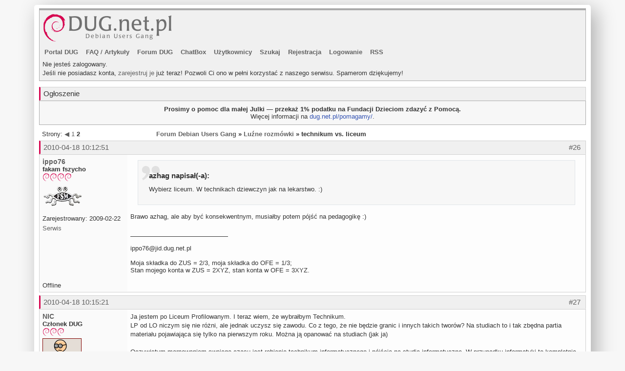

--- FILE ---
content_type: text/html; charset=UTF-8
request_url: https://forum.dug.net.pl/viewtopic.php?pid=146202
body_size: 8287
content:
<!DOCTYPE html PUBLIC "-//W3C//DTD XHTML 1.0 Strict//EN" "http://www.w3.org/TR/xhtml1/DTD/xhtml1-strict.dtd">
<html xmlns="http://www.w3.org/1999/xhtml" dir="ltr">
<head>
    
    <meta name="viewport" content="width=device-width, initial-scale=1, shrink-to-fit=no">

    <meta http-equiv="expires" content="0">
    <meta http-equiv="cache-control" content="no-store, no-cache, must-revalidate">
    <meta http-equiv="cache-control" content="post-check=0, pre-check=0">
    <meta http-equiv="pragma" content="no-cache">

    <link rel="stylesheet" href="/assets/bs/css/bootstrap.min.css" integrity="sha384-ggOyR0iXCbMQv3Xipma34MD+dH/1fQ784/j6cY/iJTQUOhcWr7x9JvoRxT2MZw1T" crossorigin="anonymous">
    <script src="/assets/jquery/jquery-3.3.1.min.js" crossorigin="anonymous"></script>
    <script src="/assets/popper/popper.min.js"  crossorigin="anonymous"></script>
    <script src="/assets/bs/js/bootstrap.min.js" crossorigin="anonymous"></script>
    <link title="RSS" href="/rss.php" type="application/rss+xml" rel="alternate" />
    <link rel="shortcut icon" href="/favicon.ico" type="image/x-icon" />
    <meta http-equiv="Content-Type" content="text/html; charset=utf-8" />


<title>technikum vs. liceum - Forum Debian Users Gang</title>

<!-- Google tag (gtag.js) -->
<script async src="https://www.googletagmanager.com/gtag/js?id=G-V779Q24G08"></script>
<script>
  window.dataLayer = window.dataLayer || [];
  function gtag(){dataLayer.push(arguments);}
  gtag('js', new Date());

  gtag('config', 'G-V779Q24G08');
</script>

<link rel="stylesheet" type="text/css" href="style/dug.css" />


<script type="text/javascript" src="/include/lib/js/markread.js"></script>


</head>
<body>
<div class="container main">
<div id="punwrap" class="punwrap">
<div id="punviewtopic" class="pun">

<div id="brdheader" class="block">
	<div class="box">
		<div id="brdtitle" class="inbox">
			<a style="text-decoration: none" href="index.php" title="Forum Debian Users Gang"><h1><span>Forum Debian Users Gang</span></h1></a>
			<a style="text-decoration: none" href="index.php" title="Forum Debian Users Gang"><p><span>Polskie forum dyskusyjne miłośników dystrybucji Debian GNU/Linux</span></p></a>
		</div>
		<div id="brdmenu" class="inbox">
			<ul>
				<li id="navextra1"><a href="https://dug.net.pl/" title="Debian Users Gang - Polski portal Debiana">Portal DUG</a></li>
				<li id="navextra2"><a href="https://dug.net.pl/faq/" title="Debian Users Gang - krótkie porady">FAQ</a> / <a href="https://dug.net.pl/artykuly/" title="Debian Users Gang - Dďż˝uďż˝sze artykuďż˝y">Artykuły</a></li>
				<li id="navindex"><a href="index.php">Forum DUG</a></li>
				<li id="navextra3"><a href="https://forum.dug.net.pl/chatbox.php">ChatBox</a></li>
				<li id="navuserlist"><a href="userlist.php">Użytkownicy</a></li>
				<li id="navsearch"><a href="search.php">Szukaj</a></li>
				<li id="navregister"><a href="register.php">Rejestracja</a></li>
				<li id="navlogin"><a href="login.php">Logowanie</a></li>
				<li id="navextra4"><a href="https://forum.dug.net.pl/rss.php">RSS</a></li>
			</ul>
		</div>
		<div id="brdwelcome" class="inbox">
			<p>Nie jesteś zalogowany.<br />Jeśli nie posiadasz konta, <a href="/register.php">zarejestruj je</a> już teraz! Pozwoli Ci ono w pełni korzystać z naszego serwisu. Spamerom dziękujemy!</p>
		</div>
	</div>
</div>
		
<div id="announce" class="block">
	<h2><span>Ogłoszenie</span></h2>
	<div class="box">
		<div class="inbox">
			<div><p style="text-align: center"><strong>Prosimy o pomoc dla małej Julki &mdash; przekaż 1% podatku na Fundacji Dzieciom zdazyć z Pomocą.</strong><br />Więcej informacji na <a href="https://dug.net.pl/pomagamy/">dug.net.pl/pomagamy/</a>.</p></div>
		</div>
	</div>
</div>

<div class="linkst">
	<div class="inbox">
		<p class="pagelink conl">Strony: <a href="viewtopic.php?id=16637&amp;p=1">&#x25C0;</a>&nbsp;<a href="viewtopic.php?id=16637&amp;p=1">1</a>&nbsp;<strong>2</strong></p>
		<p class="postlink conr">&nbsp;</p>
		<ul><li><a href="index.php">Forum Debian Users Gang</a></li><li>&nbsp;&raquo;&nbsp;<a href="viewforum.php?id=3">Luźne rozmówki</a></li><li>&nbsp;&raquo;&nbsp;technikum vs. liceum</li></ul>
		<div class="clearer"></div>
	</div>
</div>

<div id="p146200" class="blockpost rowodd">
	
	<h2> <span><span class="conr">#26&nbsp;
	
	</span><a href="viewtopic.php?pid=146200#p146200">2010-04-18 10:12:51</a></span></h2>
	
	<div class="d-sm-none">
	<h2>
	    &nbsp; <strong><a href="profile.php?id=3786">ippo76</a></strong> - <img src="/img/pip.png" class="wirek" alt="" /><img src="/img/pip.png" class="wirek" alt="" /><img src="/img/pip.png" class="wirek" alt="" /><img src="/img/pip.png" class="wirek" alt="" /> fakam fszycho</strong>
	</h2>
	</div>

	<div class="box">
		<div class="inbox">
			<div class="postleft d-none d-sm-block">
				<dl>
					<dt><strong><a href="profile.php?id=3786">ippo76</a></strong></dt>
					<dd class="usertitle"><strong>fakam fszycho</strong></dd>
					<dd class="usertitle"><img src="/img/pip.png" class="wirek" alt="" /><img src="/img/pip.png" class="wirek" alt="" /><img src="/img/pip.png" class="wirek" alt="" /><img src="/img/pip.png" class="wirek" alt="" /></dd>
					<dd class="postavatar"><img src="img/avatars/3786.png" width="110" height="59" alt="" /></dd>
					<dd>Zarejestrowany: 2009-02-22</dd>
					<dd class="usercontacts"><a href= "http://www.youtube.com/watch?v=A8HsGQ2H8jg&amp;feature=related" target="_blank">Serwis</a></dd>
				</dl>
			</div>
			<div class="postright">
				<h3> Re: technikum vs. liceum</h3>
				<div class="postmsg">
					<blockquote><div class="incqbox"><h4>azhag napisał(-a):</h4><p>Wybierz liceum. W technikach dziewczyn jak na lekarstwo. :)</p></div></blockquote><p>Brawo azhag, ale aby być konsekwentnym, musiałby potem pójść na pedagogikę :)</p>
				</div>
				<div class="postsignature"><hr />ippo76@jid.dug.net.pl<br /><br />Moja składka do ZUS = 2/3, moja składka do OFE = 1/3;<br />Stan mojego konta w ZUS = 2XYZ, stan konta w OFE = 3XYZ.</div>
			</div>
			<div class="clearer"></div>
			<div class="postfootleft"><p>Offline</p></div>
			<div class="postfootright"><div>&nbsp;</div></div>
		</div>
	</div>
</div>

<div id="p146201" class="blockpost roweven">
	
	<h2> <span><span class="conr">#27&nbsp;
	
	</span><a href="viewtopic.php?pid=146201#p146201">2010-04-18 10:15:21</a></span></h2>
	
	<div class="d-sm-none">
	<h2>
	    &nbsp; <strong><a href="profile.php?id=1704">NIC</a></strong> - <img src="/img/pip.png" class="wirek" alt="" /><img src="/img/pip.png" class="wirek" alt="" /><img src="/img/pip.png" class="wirek" alt="" /> Członek DUG</strong>
	</h2>
	</div>

	<div class="box">
		<div class="inbox">
			<div class="postleft d-none d-sm-block">
				<dl>
					<dt><strong><a href="profile.php?id=1704">NIC</a></strong></dt>
					<dd class="usertitle"><strong>Członek DUG</strong></dd>
					<dd class="usertitle"><img src="/img/pip.png" class="wirek" alt="" /><img src="/img/pip.png" class="wirek" alt="" /><img src="/img/pip.png" class="wirek" alt="" /></dd>
					<dd class="postavatar"><img src="img/avatars/1704.png" width="80" height="80" alt="" /></dd>
					<dd>Skąd: Wrocław</dd>
					<dd>Zarejestrowany: 2006-12-25</dd>
					<dd class="usercontacts"><a href= "http://nic.org.pl" target="_blank">Serwis</a></dd>
				</dl>
			</div>
			<div class="postright">
				<h3> Re: technikum vs. liceum</h3>
				<div class="postmsg">
					<p>Ja jestem po Liceum Profilowanym. I teraz wiem, że wybrałbym Technikum.<br />LP od LO niczym się nie różni, ale jednak uczysz się zawodu. Co z tego, że nie będzie granic i innych takich tworów? Na studiach to i tak zbędna partia materiału pojawiająca się tylko na pierwszym roku. Można ją opanować na studiach (jak ja)<br /><br />Oczywistym marnowaniem swojego czasu jest robienie technikum informatycznego i pójścia na studia informatyczne. W przypadku informatyki to kompletnie nic nie da. Lepiej za młodu wykonać jakiś dodatkowy zawód, ja zrobiłem technika elektronika... Paradoksalnie bardzo dużo rzeczy pokrywa się tam z informatyką. Ale niebawem będę miał dwa atuty co CV a nie jeden. Żeby nie było - na elektronika szedłem z zerową wiedzą elektroniczną.<br /><br />W moim mniemaniu do LO idą ludzie, który nie wiedzą co chcą w życiu robić. Materiał tak bardzo się nie różni jednak. W LO jest więcej przedmiotów o których będzie się myśleć &quot;a po jakiego mi to w życiu&quot;, a w technikowatych szkołach &quot;teoretycznie będę umieć coś z zawodu X&quot;.<br /><br />Nie wiem jak to wygląda w kraju, ale kombinacja LP+SP (= technikum) daje efekt studiów. Ten sam materiał co na studiach, ale troszkę okrojony.<br /><br />PS. Są takie technika informatyczne w których uczą jeszcze Pascala. Szczerze radzę uważać gdzie się idzie. (na szczęście innych typów technikum to raczej nie dotyczy, elektronika to elektronika, tak dużo się nie zmienia)<br /><br />PS 2. Matematyka? A po kiego to komuś? To jakiś mit. Rzeczy na moich studiach nie wymagają matematyki, ale troszkę pomyślunku. A na moim kierunku tej matematyki jest 90%.<br /><br />PS 3. Co do dziewczyn... Faktycznie ona boją się techniki jak ognia... Ale szkoda by decydowało to o wyborze szkoły. Urządzimy tu podserwis - randka.dug.net.pl i pomożemy :)<br /><br />PS 4. Po LO łatwiej na studiach? Ciekawe bo to właśnie po LO po pierwszym roku odpada najwięcej studentów :) Reszta się utrzymuje.</p>
				</div>
				<div class="postsignature"><hr />Stronka-dom: <a href= "http://titek.victorygames.pl" target="_blank">http://titek.victorygames.pl</a><br />Jabber: nic@jabster.pl<br />Hobby: kompilowanie Linuksa, Bluetooth<br />Dystrybucja: żadna, bliski krewny LFS, składak</div>
			</div>
			<div class="clearer"></div>
			<div class="postfootleft"><p>Offline</p></div>
			<div class="postfootright"><div>&nbsp;</div></div>
		</div>
	</div>
</div>

<div id="p146202" class="blockpost rowodd">
	
	<h2> <span><span class="conr">#28&nbsp;
	
	</span><a href="viewtopic.php?pid=146202#p146202">2010-04-18 10:21:48</a></span></h2>
	
	<div class="d-sm-none">
	<h2>
	    &nbsp; <strong><a href="profile.php?id=4529">nicramek</a></strong> - <img src="/img/pip.png" class="wirek" alt="" /> Użytkownik</strong>
	</h2>
	</div>

	<div class="box">
		<div class="inbox">
			<div class="postleft d-none d-sm-block">
				<dl>
					<dt><strong><a href="profile.php?id=4529">nicramek</a></strong></dt>
					<dd class="usertitle"><strong>Użytkownik</strong></dd>
					<dd class="usertitle"><img src="/img/pip.png" class="wirek" alt="" /></dd>
					<dd class="postavatar"></dd>
					<dd>Zarejestrowany: 2010-03-09</dd>
				</dl>
			</div>
			<div class="postright">
				<h3> Re: technikum vs. liceum</h3>
				<div class="postmsg">
					<p>@Zbooj <br />Znalazłem sobie taki test, ale nie widziałem w jego wyniku rozwiązania mojego problemu. Przynajmniej dowiedziałem się, że mam predyspozycje do bycia artystą.</p>
					<p class="postedit" style="font-size: 0.9em"><em>Ostatnio edytowany przez nicramek (2010-04-18 10:26:46)</em></p>
				</div>
			</div>
			<div class="clearer"></div>
			<div class="postfootleft"><p>Offline</p></div>
			<div class="postfootright"><div>&nbsp;</div></div>
		</div>
	</div>
</div>

<div id="p146206" class="blockpost roweven">
	
	<h2> <span><span class="conr">#29&nbsp;
	
	</span><a href="viewtopic.php?pid=146206#p146206">2010-04-18 10:30:46</a></span></h2>
	
	<div class="d-sm-none">
	<h2>
	    &nbsp; <strong><a href="profile.php?id=3211">urug</a></strong> - <img src="/img/pip.png" class="wirek" alt="" /><img src="/img/pip.png" class="wirek" alt="" /><img src="/img/pip.png" class="wirek" alt="" /> Członek DUG</strong>
	</h2>
	</div>

	<div class="box">
		<div class="inbox">
			<div class="postleft d-none d-sm-block">
				<dl>
					<dt><strong><a href="profile.php?id=3211">urug</a></strong></dt>
					<dd class="usertitle"><strong>Członek DUG</strong></dd>
					<dd class="usertitle"><img src="/img/pip.png" class="wirek" alt="" /><img src="/img/pip.png" class="wirek" alt="" /><img src="/img/pip.png" class="wirek" alt="" /></dd>
					<dd class="postavatar"><img src="img/avatars/3211.jpg" width="120" height="120" alt="" /></dd>
					<dd>Skąd: Częstochowa</dd>
					<dd>Zarejestrowany: 2008-04-22</dd>
					<dd class="usercontacts"><a href= "http://urug.net" target="_blank">Serwis</a></dd>
				</dl>
			</div>
			<div class="postright">
				<h3> Re: technikum vs. liceum</h3>
				<div class="postmsg">
					<p>Możesz zalinkować ten konkretny test? :-P</p>
					<p class="postedit" style="font-size: 0.9em"><em>Ostatnio edytowany przez urug (2010-04-18 10:31:55)</em></p>
				</div>
				<div class="postsignature"><hr />Pozdrawiam, Tomek</div>
			</div>
			<div class="clearer"></div>
			<div class="postfootleft"><p>Offline</p></div>
			<div class="postfootright"><div>&nbsp;</div></div>
		</div>
	</div>
</div>

<div id="p146207" class="blockpost rowodd">
	
	<h2> <span><span class="conr">#30&nbsp;
	
	</span><a href="viewtopic.php?pid=146207#p146207">2010-04-18 10:33:39</a></span></h2>
	
	<div class="d-sm-none">
	<h2>
	    &nbsp; <strong><a href="profile.php?id=4529">nicramek</a></strong> - <img src="/img/pip.png" class="wirek" alt="" /> Użytkownik</strong>
	</h2>
	</div>

	<div class="box">
		<div class="inbox">
			<div class="postleft d-none d-sm-block">
				<dl>
					<dt><strong><a href="profile.php?id=4529">nicramek</a></strong></dt>
					<dd class="usertitle"><strong>Użytkownik</strong></dd>
					<dd class="usertitle"><img src="/img/pip.png" class="wirek" alt="" /></dd>
					<dd class="postavatar"></dd>
					<dd>Zarejestrowany: 2010-03-09</dd>
				</dl>
			</div>
			<div class="postright">
				<h3> Re: technikum vs. liceum</h3>
				<div class="postmsg">
					<p>Proszę bardzo: <a href= "http://zawodowe.info/" target="_blank">http://zawodowe.info/</a> .</p>
				</div>
			</div>
			<div class="clearer"></div>
			<div class="postfootleft"><p>Offline</p></div>
			<div class="postfootright"><div>&nbsp;</div></div>
		</div>
	</div>
</div>

<div id="p146208" class="blockpost roweven">
	
	<h2> <span><span class="conr">#31&nbsp;
	
	</span><a href="viewtopic.php?pid=146208#p146208">2010-04-18 10:57:14</a></span></h2>
	
	<div class="d-sm-none">
	<h2>
	    &nbsp; <strong><a href="profile.php?id=4463">matwes</a></strong> - <img src="/img/pip.png" class="wirek" alt="" /> Użytkownik</strong>
	</h2>
	</div>

	<div class="box">
		<div class="inbox">
			<div class="postleft d-none d-sm-block">
				<dl>
					<dt><strong><a href="profile.php?id=4463">matwes</a></strong></dt>
					<dd class="usertitle"><strong>Użytkownik</strong></dd>
					<dd class="usertitle"><img src="/img/pip.png" class="wirek" alt="" /></dd>
					<dd class="postavatar"></dd>
					<dd>Skąd: Wejherowo</dd>
					<dd>Zarejestrowany: 2010-02-07</dd>
				</dl>
			</div>
			<div class="postright">
				<h3> Re: technikum vs. liceum</h3>
				<div class="postmsg">
					<blockquote><div class="incqbox"><h4>NIC napisał(-a):</h4><p>PS. Są takie technika informatyczne w których uczą jeszcze Pascala. Szczerze radzę uważać gdzie się idzie. (na szczęście innych typów technikum to raczej nie dotyczy, elektronika to elektronika, tak dużo się nie zmienia)</p></div></blockquote><p>Niestety, pytania z Pascala pojawiają się na części teoretycznej egzaminu zawodowego na technika informatyka (który moim zdaniem jest bardzo łatwy i każda osoba, która choć w niewielkim stopniu interesuje się informatyką powinna go bez problemu zaliczyć) więc mam to na przedmiocie &quot;Programowanie Strukturalne i Obiektowe&quot;.<br /><br />Link do podstawy programowej Technika Informatyka (ehh, mogli by ją odświeżyć - z tego co pamiętam jest ona z 2004 roku): <a href= "http://www.men.gov.pl/images/stories/zawody/zawody_312_01.pdf" target="_blank">http://www.men.gov.pl/images/stories/zawody/zawody_312_01.pdf</a></p>
				</div>
				<div class="postsignature"><hr />Adept sztuki administracji systemów.</div>
			</div>
			<div class="clearer"></div>
			<div class="postfootleft"><p>Offline</p></div>
			<div class="postfootright"><div>&nbsp;</div></div>
		</div>
	</div>
</div>

<div id="p146224" class="blockpost rowodd">
	
	<h2> <span><span class="conr">#32&nbsp;
	
	</span><a href="viewtopic.php?pid=146224#p146224">2010-04-18 13:37:12</a></span></h2>
	
	<div class="d-sm-none">
	<h2>
	    &nbsp; <strong><a href="profile.php?id=100">rychu</a></strong> - <img src="/img/pip.png" class="wirek" alt="" /><img src="/img/pip.png" class="wirek" alt="" /><img src="/img/pip.png" class="wirek" alt="" /><img src="/img/pip.png" class="wirek" alt="" /><img src="/img/pip.png" class="wirek" alt="" /> elektryk dyżurny</strong>
	</h2>
	</div>

	<div class="box">
		<div class="inbox">
			<div class="postleft d-none d-sm-block">
				<dl>
					<dt><strong><a href="profile.php?id=100">rychu</a></strong></dt>
					<dd class="usertitle"><strong>elektryk dyżurny</strong></dd>
					<dd class="usertitle"><img src="/img/pip.png" class="wirek" alt="" /><img src="/img/pip.png" class="wirek" alt="" /><img src="/img/pip.png" class="wirek" alt="" /><img src="/img/pip.png" class="wirek" alt="" /><img src="/img/pip.png" class="wirek" alt="" /></dd>
					<dd class="postavatar"><img src="img/avatars/100.gif" width="80" height="80" alt="" /></dd>
					<dd>Skąd: gdańsk/kalmar</dd>
					<dd>Zarejestrowany: 2004-12-28</dd>
				</dl>
			</div>
			<div class="postright">
				<h3> Re: technikum vs. liceum</h3>
				<div class="postmsg">
					<blockquote><div class="incqbox"><h4>bercik napisał(-a):</h4><p>to ma ta przewage ze jezeli chesz sie tym serio zajmowac to szeroko pojmowanej informatyki (zarowno tej naukowej - matematycznej, jak i tej czysto praktycznej - wrecz komputerologii) bedziesz musial sie uczyc caly czas na wlasny rachunek (tak w liceum/technikum, na studiach czy tez po ich skonczeniu)</p></div></blockquote><p>wszystko prawda, z tym, że jeśli interesujesz się komputerami od strony hardwareowej to lepiej kształć się na elektryka. mniejsza konkurencja na ryku pracy i większe zarobki.<br /><br />osobiście chodziłem do liceum zawodowego i zawsze żałowałem, że nie poszedłem do technikum</p>
				</div>
				<div class="postsignature"><hr />linux regd. user #248790</div>
			</div>
			<div class="clearer"></div>
			<div class="postfootleft"><p>Offline</p></div>
			<div class="postfootright"><div>&nbsp;</div></div>
		</div>
	</div>
</div>

<div id="p146239" class="blockpost roweven">
	
	<h2> <span><span class="conr">#33&nbsp;
	
	</span><a href="viewtopic.php?pid=146239#p146239">2010-04-18 20:57:55</a></span></h2>
	
	<div class="d-sm-none">
	<h2>
	    &nbsp; <strong><a href="profile.php?id=352">Zbooj</a></strong> - <img src="/img/pip.png" class="wirek" alt="" /><img src="/img/pip.png" class="wirek" alt="" /><img src="/img/pip.png" class="wirek" alt="" /><img src="/img/pip.png" class="wirek" alt="" /> Dark Sith</strong>
	</h2>
	</div>

	<div class="box">
		<div class="inbox">
			<div class="postleft d-none d-sm-block">
				<dl>
					<dt><strong><a href="profile.php?id=352">Zbooj</a></strong></dt>
					<dd class="usertitle"><strong>Dark Sith</strong></dd>
					<dd class="usertitle"><img src="/img/pip.png" class="wirek" alt="" /><img src="/img/pip.png" class="wirek" alt="" /><img src="/img/pip.png" class="wirek" alt="" /><img src="/img/pip.png" class="wirek" alt="" /></dd>
					<dd class="postavatar"><img src="img/avatars/352.jpg" width="83" height="100" alt="" /></dd>
					<dd>Skąd: Siedziba Wszelkiego Zła</dd>
					<dd>Zarejestrowany: 2005-07-28</dd>
				</dl>
			</div>
			<div class="postright">
				<h3> Re: technikum vs. liceum</h3>
				<div class="postmsg">
					<blockquote><div class="incqbox"><h4>nicramek napisał(-a):</h4><p>@Zbooj <br />Znalazłem sobie taki test, ale nie widziałem w jego wyniku rozwiązania mojego problemu. Przynajmniej dowiedziałem się, że mam predyspozycje do bycia artystą.</p></div></blockquote><p>Musisz więcej tych testów rozwiązać. One nie mówią kim powinieneś być. Dzięki nim poznajesz siebie i to co lubisz. Skoro wyszedłeś na artystę, zatem LO byłoby lepszym rozwiązaniem niż technikum. W technikum możesz się nudzić albo co gorsze frustrować.</p>
					<p class="postedit" style="font-size: 0.9em"><em>Ostatnio edytowany przez Zbooj (2010-04-18 20:58:48)</em></p>
				</div>
				<div class="postsignature"><hr /><a href= "https://www.youtube.com/watch?v=rNg2Dh6gPkw" target="_blank">Nemo sailing home...</a></div>
			</div>
			<div class="clearer"></div>
			<div class="postfootleft"><p>Offline</p></div>
			<div class="postfootright"><div>&nbsp;</div></div>
		</div>
	</div>
</div>

<div id="p146241" class="blockpost rowodd">
	
	<h2> <span><span class="conr">#34&nbsp;
	
	</span><a href="viewtopic.php?pid=146241#p146241">2010-04-18 21:05:48</a></span></h2>
	
	<div class="d-sm-none">
	<h2>
	    &nbsp; <strong><a href="profile.php?id=100">rychu</a></strong> - <img src="/img/pip.png" class="wirek" alt="" /><img src="/img/pip.png" class="wirek" alt="" /><img src="/img/pip.png" class="wirek" alt="" /><img src="/img/pip.png" class="wirek" alt="" /><img src="/img/pip.png" class="wirek" alt="" /> elektryk dyżurny</strong>
	</h2>
	</div>

	<div class="box">
		<div class="inbox">
			<div class="postleft d-none d-sm-block">
				<dl>
					<dt><strong><a href="profile.php?id=100">rychu</a></strong></dt>
					<dd class="usertitle"><strong>elektryk dyżurny</strong></dd>
					<dd class="usertitle"><img src="/img/pip.png" class="wirek" alt="" /><img src="/img/pip.png" class="wirek" alt="" /><img src="/img/pip.png" class="wirek" alt="" /><img src="/img/pip.png" class="wirek" alt="" /><img src="/img/pip.png" class="wirek" alt="" /></dd>
					<dd class="postavatar"><img src="img/avatars/100.gif" width="80" height="80" alt="" /></dd>
					<dd>Skąd: gdańsk/kalmar</dd>
					<dd>Zarejestrowany: 2004-12-28</dd>
				</dl>
			</div>
			<div class="postright">
				<h3> Re: technikum vs. liceum</h3>
				<div class="postmsg">
					<p>LO? a gdzie można po tym pracować?<br /><br />nie wybieraj szkoły dlatego ze jest fajna. lepiej zastanów się, co będziesz po tej szkole robił.</p>
				</div>
				<div class="postsignature"><hr />linux regd. user #248790</div>
			</div>
			<div class="clearer"></div>
			<div class="postfootleft"><p>Offline</p></div>
			<div class="postfootright"><div>&nbsp;</div></div>
		</div>
	</div>
</div>

<div id="p146242" class="blockpost roweven">
	
	<h2> <span><span class="conr">#35&nbsp;
	
	</span><a href="viewtopic.php?pid=146242#p146242">2010-04-18 22:48:20</a></span></h2>
	
	<div class="d-sm-none">
	<h2>
	    &nbsp; <strong><a href="profile.php?id=4529">nicramek</a></strong> - <img src="/img/pip.png" class="wirek" alt="" /> Użytkownik</strong>
	</h2>
	</div>

	<div class="box">
		<div class="inbox">
			<div class="postleft d-none d-sm-block">
				<dl>
					<dt><strong><a href="profile.php?id=4529">nicramek</a></strong></dt>
					<dd class="usertitle"><strong>Użytkownik</strong></dd>
					<dd class="usertitle"><img src="/img/pip.png" class="wirek" alt="" /></dd>
					<dd class="postavatar"></dd>
					<dd>Zarejestrowany: 2010-03-09</dd>
				</dl>
			</div>
			<div class="postright">
				<h3> Re: technikum vs. liceum</h3>
				<div class="postmsg">
					<p>Nudzenia się obawiam się bardziej w liceum, przedmioty zawodowe wydają mi się być dużo ciekawsze niż sama teoria z liceum. Martwię się jednak o maturę, ponoć po technikum zdawalność matury niższa, ale nigdzie nie udało mi się znaleźć informacji na temat zdawalności w tym technikum.</p>
				</div>
			</div>
			<div class="clearer"></div>
			<div class="postfootleft"><p>Offline</p></div>
			<div class="postfootright"><div>&nbsp;</div></div>
		</div>
	</div>
</div>

<div id="p146243" class="blockpost rowodd">
	
	<h2> <span><span class="conr">#36&nbsp;
	
	</span><a href="viewtopic.php?pid=146243#p146243">2010-04-18 23:07:42</a></span></h2>
	
	<div class="d-sm-none">
	<h2>
	    &nbsp; <strong><a href="profile.php?id=4463">matwes</a></strong> - <img src="/img/pip.png" class="wirek" alt="" /> Użytkownik</strong>
	</h2>
	</div>

	<div class="box">
		<div class="inbox">
			<div class="postleft d-none d-sm-block">
				<dl>
					<dt><strong><a href="profile.php?id=4463">matwes</a></strong></dt>
					<dd class="usertitle"><strong>Użytkownik</strong></dd>
					<dd class="usertitle"><img src="/img/pip.png" class="wirek" alt="" /></dd>
					<dd class="postavatar"></dd>
					<dd>Skąd: Wejherowo</dd>
					<dd>Zarejestrowany: 2010-02-07</dd>
				</dl>
			</div>
			<div class="postright">
				<h3> Re: technikum vs. liceum</h3>
				<div class="postmsg">
					<p>Samymi lekcjami w szkole nie przygotujesz się do matury. Musisz dużo w domu nad tym siedzieć.</p>
				</div>
				<div class="postsignature"><hr />Adept sztuki administracji systemów.</div>
			</div>
			<div class="clearer"></div>
			<div class="postfootleft"><p>Offline</p></div>
			<div class="postfootright"><div>&nbsp;</div></div>
		</div>
	</div>
</div>

<div id="p146245" class="blockpost roweven">
	
	<h2> <span><span class="conr">#37&nbsp;
	
	</span><a href="viewtopic.php?pid=146245#p146245">2010-04-18 23:48:23</a></span></h2>
	
	<div class="d-sm-none">
	<h2>
	    &nbsp; <strong><a href="profile.php?id=2131">Piotr3ks</a></strong> - <img src="/img/pip.png" class="wirek" alt="" /><img src="/img/pip.png" class="wirek" alt="" /><img src="/img/pip.png" class="wirek" alt="" /><img src="/img/pip.png" class="wirek" alt="" /> Też człowiek :-)</strong>
	</h2>
	</div>

	<div class="box">
		<div class="inbox">
			<div class="postleft d-none d-sm-block">
				<dl>
					<dt><strong><a href="profile.php?id=2131">Piotr3ks</a></strong></dt>
					<dd class="usertitle"><strong>Też człowiek :-)</strong></dd>
					<dd class="usertitle"><img src="/img/pip.png" class="wirek" alt="" /><img src="/img/pip.png" class="wirek" alt="" /><img src="/img/pip.png" class="wirek" alt="" /><img src="/img/pip.png" class="wirek" alt="" /></dd>
					<dd class="postavatar"><img src="img/avatars/2131.gif" width="120" height="120" alt="" /></dd>
					<dd>Zarejestrowany: 2007-06-24</dd>
				</dl>
			</div>
			<div class="postright">
				<h3> Re: technikum vs. liceum</h3>
				<div class="postmsg">
					<blockquote><div class="incqbox"><h4>nicramek napisał(-a):</h4><p>Nudzenia się obawiam się bardziej w liceum, przedmioty zawodowe wydają mi się być dużo ciekawsze niż sama teoria z liceum. Martwię się jednak o maturę, ponoć po technikum zdawalność matury niższa, ale nigdzie nie udało mi się znaleźć informacji na temat zdawalności w tym technikum.</p></div></blockquote><p>Różnie z tym bywa. W technikum w którym się uczę zdawalność matur wyszła na poziomie mocno renomowanych LO.</p>
				</div>
			</div>
			<div class="clearer"></div>
			<div class="postfootleft"><p>Offline</p></div>
			<div class="postfootright"><div>&nbsp;</div></div>
		</div>
	</div>
</div>

<div id="p146247" class="blockpost rowodd">
	
	<h2> <span><span class="conr">#38&nbsp;
	
	</span><a href="viewtopic.php?pid=146247#p146247">2010-04-19 06:09:48</a></span></h2>
	
	<div class="d-sm-none">
	<h2>
	    &nbsp; <strong><a href="profile.php?id=1024">paoolo</a></strong> - <img src="/img/pip.png" class="wirek" alt="" /><img src="/img/pip.png" class="wirek" alt="" /><img src="/img/pip.png" class="wirek" alt="" /><img src="/img/pip.png" class="wirek" alt="" /> Oldtimer</strong>
	</h2>
	</div>

	<div class="box">
		<div class="inbox">
			<div class="postleft d-none d-sm-block">
				<dl>
					<dt><strong><a href="profile.php?id=1024">paoolo</a></strong></dt>
					<dd class="usertitle"><strong>Oldtimer</strong></dd>
					<dd class="usertitle"><img src="/img/pip.png" class="wirek" alt="" /><img src="/img/pip.png" class="wirek" alt="" /><img src="/img/pip.png" class="wirek" alt="" /><img src="/img/pip.png" class="wirek" alt="" /></dd>
					<dd class="postavatar"></dd>
					<dd>Skąd: Kraków</dd>
					<dd>Zarejestrowany: 2006-05-20</dd>
				</dl>
			</div>
			<div class="postright">
				<h3> Re: technikum vs. liceum</h3>
				<div class="postmsg">
					<p>Pojawiła się tutaj wzmianka w stylu: matematyka - na co komu ona? <br /><br />Pragnę zaznaczyc że nie zależnie od tego co się robi, jej obecność jest wymagana i uczenie winno być bardziej priorytetowe, czy na równi z naukami które kształtują nasze oblicze narodowe, jak historia, gdzie o sprawach historii nowoczesnej mówi się tyle co za starych lat, bo czasu nie ma.&nbsp; Czy polski, co by się nim poprawnie posługiwać. I czytelnie pisać. <br /><br />btw wszystkie powyższe punkty odnośnie nauczania prawie się udało zrealizować. Prawie, bo jednak zbyt pewny swojej wiedzy nie jestem.<br /><br />Ale matematyka być musi. Co owszem jest dla mnie bolesne :P ale to inna para kaloszy.</p>
				</div>
			</div>
			<div class="clearer"></div>
			<div class="postfootleft"><p>Offline</p></div>
			<div class="postfootright"><div>&nbsp;</div></div>
		</div>
	</div>
</div>

<div id="p146263" class="blockpost roweven">
	
	<h2> <span><span class="conr">#39&nbsp;
	
	</span><a href="viewtopic.php?pid=146263#p146263">2010-04-19 12:57:21</a></span></h2>
	
	<div class="d-sm-none">
	<h2>
	    &nbsp; <strong><a href="profile.php?id=2403">Yampress</a></strong> - <img src="/img/pip.png" class="wirek" alt="" /><img src="/img/pip.png" class="wirek" alt="" /><img src="/img/pip.png" class="wirek" alt="" /><img src="/img/pip.png" class="wirek" alt="" /><img src="/img/pip.png" class="wirek" alt="" /> Imperator</strong>
	</h2>
	</div>

	<div class="box">
		<div class="inbox">
			<div class="postleft d-none d-sm-block">
				<dl>
					<dt><strong><a href="profile.php?id=2403">Yampress</a></strong></dt>
					<dd class="usertitle"><strong>Imperator</strong></dd>
					<dd class="usertitle"><img src="/img/pip.png" class="wirek" alt="" /><img src="/img/pip.png" class="wirek" alt="" /><img src="/img/pip.png" class="wirek" alt="" /><img src="/img/pip.png" class="wirek" alt="" /><img src="/img/pip.png" class="wirek" alt="" /></dd>
					<dd class="postavatar"><img src="img/avatars/2403.jpg" width="115" height="120" alt="" /></dd>
					<dd>Zarejestrowany: 2007-10-18</dd>
				</dl>
			</div>
			<div class="postright">
				<h3> Re: technikum vs. liceum</h3>
				<div class="postmsg">
					<p>w technikum jest mało matematyki .... niestety która bardzo się przydaje. Choć jakbym miał możliwość dodatkowej nauki matematyki wybrał bym technikum. Poza tym po technikum od razu masz zawód/tutuł technika i na studiach technicznych jest łatwiej. Ja jestem po technikum i studiach technicznych i powiem wprost na studiach miałem kłopoty z matmą, ale przedmioty techniczne na studiach sie przydały.</p>
				</div>
			</div>
			<div class="clearer"></div>
			<div class="postfootleft"><p>Offline</p></div>
			<div class="postfootright"><div>&nbsp;</div></div>
		</div>
	</div>
</div>

<div id="p146275" class="blockpost rowodd">
	
	<h2> <span><span class="conr">#40&nbsp;
	
	</span><a href="viewtopic.php?pid=146275#p146275">2010-04-19 14:11:02</a></span></h2>
	
	<div class="d-sm-none">
	<h2>
	    &nbsp; <strong><a href="profile.php?id=4463">matwes</a></strong> - <img src="/img/pip.png" class="wirek" alt="" /> Użytkownik</strong>
	</h2>
	</div>

	<div class="box">
		<div class="inbox">
			<div class="postleft d-none d-sm-block">
				<dl>
					<dt><strong><a href="profile.php?id=4463">matwes</a></strong></dt>
					<dd class="usertitle"><strong>Użytkownik</strong></dd>
					<dd class="usertitle"><img src="/img/pip.png" class="wirek" alt="" /></dd>
					<dd class="postavatar"></dd>
					<dd>Skąd: Wejherowo</dd>
					<dd>Zarejestrowany: 2010-02-07</dd>
				</dl>
			</div>
			<div class="postright">
				<h3> Re: technikum vs. liceum</h3>
				<div class="postmsg">
					<p>Przychodząc do szkoły z wiedzą specjalistyczną zginiesz ucząc się jej podstaw - podam na swoim przykładzie: mam przedmiot &quot;Systemy operacyjne i sieci komputerowe&quot;. W 1 klasie musiałem nauczyć się dokładnej budowy systemu operacyjnego i wiedzieć za co każda jego część odpowiada. Typowa pamięciówa, z której większość rzeczy nie przydały mi się do tej pory.</p>
					<p class="postedit" style="font-size: 0.9em"><em>Ostatnio edytowany przez matwes (2010-04-19 14:11:33)</em></p>
				</div>
				<div class="postsignature"><hr />Adept sztuki administracji systemów.</div>
			</div>
			<div class="clearer"></div>
			<div class="postfootleft"><p>Offline</p></div>
			<div class="postfootright"><div>&nbsp;</div></div>
		</div>
	</div>
</div>

<div id="p146289" class="blockpost roweven">
	
	<h2> <span><span class="conr">#41&nbsp;
	
	</span><a href="viewtopic.php?pid=146289#p146289">2010-04-19 17:37:11</a></span></h2>
	
	<div class="d-sm-none">
	<h2>
	    &nbsp; <strong><a href="profile.php?id=352">Zbooj</a></strong> - <img src="/img/pip.png" class="wirek" alt="" /><img src="/img/pip.png" class="wirek" alt="" /><img src="/img/pip.png" class="wirek" alt="" /><img src="/img/pip.png" class="wirek" alt="" /> Dark Sith</strong>
	</h2>
	</div>

	<div class="box">
		<div class="inbox">
			<div class="postleft d-none d-sm-block">
				<dl>
					<dt><strong><a href="profile.php?id=352">Zbooj</a></strong></dt>
					<dd class="usertitle"><strong>Dark Sith</strong></dd>
					<dd class="usertitle"><img src="/img/pip.png" class="wirek" alt="" /><img src="/img/pip.png" class="wirek" alt="" /><img src="/img/pip.png" class="wirek" alt="" /><img src="/img/pip.png" class="wirek" alt="" /></dd>
					<dd class="postavatar"><img src="img/avatars/352.jpg" width="83" height="100" alt="" /></dd>
					<dd>Skąd: Siedziba Wszelkiego Zła</dd>
					<dd>Zarejestrowany: 2005-07-28</dd>
				</dl>
			</div>
			<div class="postright">
				<h3> Re: technikum vs. liceum</h3>
				<div class="postmsg">
					<p>Osobiście twierdze ze informatyków u nas mnóstwo i są ludzie którzy sie informatykami mianują a ich poziom wiedzy technicznej (nawet po studiach) pozostawia wiele do życzenia. <br />Ostatnio jeden &quot;informatyk&quot; (Politechnika Śląska, 3 lata doświadczenia zawodowego) polecił mojej znajomej wydrukować tabele a następnie zeskanować kartkę i wkleić obraz tabeli z kartki do Word'a. Taki znalazł sposób na przeklejenie nieco niewymiarowej tabeli Excel'a do Word'a. Poziom tuszu wróżą ze szklanej kuli bo &quot;informatykom&quot; nie chce się zajrzeć przez SNMP do drukarki sieciowej. 4 kolesi na 150 komputerów - &quot;żal&quot;. <br />Nie powiem jaki to zakład, ale powiem, że pracują w nim ludzie którzy zarabiają znacząco więcej niż informatycy, a nawet prezesi, bo skończyli politechnikę na kierunku mechanika maszyn.</p>
				</div>
				<div class="postsignature"><hr /><a href= "https://www.youtube.com/watch?v=rNg2Dh6gPkw" target="_blank">Nemo sailing home...</a></div>
			</div>
			<div class="clearer"></div>
			<div class="postfootleft"><p>Offline</p></div>
			<div class="postfootright"><div>&nbsp;</div></div>
		</div>
	</div>
</div>

<div id="p146294" class="blockpost rowodd">
	
	<h2> <span><span class="conr">#42&nbsp;
	
	</span><a href="viewtopic.php?pid=146294#p146294">2010-04-19 18:34:22</a></span></h2>
	
	<div class="d-sm-none">
	<h2>
	    &nbsp; <strong><a href="profile.php?id=2403">Yampress</a></strong> - <img src="/img/pip.png" class="wirek" alt="" /><img src="/img/pip.png" class="wirek" alt="" /><img src="/img/pip.png" class="wirek" alt="" /><img src="/img/pip.png" class="wirek" alt="" /><img src="/img/pip.png" class="wirek" alt="" /> Imperator</strong>
	</h2>
	</div>

	<div class="box">
		<div class="inbox">
			<div class="postleft d-none d-sm-block">
				<dl>
					<dt><strong><a href="profile.php?id=2403">Yampress</a></strong></dt>
					<dd class="usertitle"><strong>Imperator</strong></dd>
					<dd class="usertitle"><img src="/img/pip.png" class="wirek" alt="" /><img src="/img/pip.png" class="wirek" alt="" /><img src="/img/pip.png" class="wirek" alt="" /><img src="/img/pip.png" class="wirek" alt="" /><img src="/img/pip.png" class="wirek" alt="" /></dd>
					<dd class="postavatar"><img src="img/avatars/2403.jpg" width="115" height="120" alt="" /></dd>
					<dd>Zarejestrowany: 2007-10-18</dd>
				</dl>
			</div>
			<div class="postright">
				<h3> Re: technikum vs. liceum</h3>
				<div class="postmsg">
					<p>dokładnie. Aby być informatykiem .. robienie tego musi być pasją. Ja nie jestem z zawodu informatykiem a informatyka i systemy operacyjne to moja pasja jak i od niedawna fotografowanie i chce być w tym b. dobry.... <br /><br />p.s. tGR: moje kung-fu jest lepszejsze :P</p>
				</div>
			</div>
			<div class="clearer"></div>
			<div class="postfootleft"><p>Offline</p></div>
			<div class="postfootright"><div>&nbsp;</div></div>
		</div>
	</div>
</div>

<div id="p146313" class="blockpost roweven">
	
	<h2> <span><span class="conr">#43&nbsp;
	
	</span><a href="viewtopic.php?pid=146313#p146313">2010-04-20 01:59:15</a></span></h2>
	
	<div class="d-sm-none">
	<h2>
	    &nbsp; <strong><a href="profile.php?id=472">Treadstone</a></strong> - <img src="/img/pip.png" class="wirek" alt="" /><img src="/img/pip.png" class="wirek" alt="" /> Członek DUG</strong>
	</h2>
	</div>

	<div class="box">
		<div class="inbox">
			<div class="postleft d-none d-sm-block">
				<dl>
					<dt><strong><a href="profile.php?id=472">Treadstone</a></strong></dt>
					<dd class="usertitle"><strong>Członek DUG</strong></dd>
					<dd class="usertitle"><img src="/img/pip.png" class="wirek" alt="" /><img src="/img/pip.png" class="wirek" alt="" /></dd>
					<dd class="postavatar"></dd>
					<dd>Skąd: Chorzów</dd>
					<dd>Zarejestrowany: 2005-09-19</dd>
				</dl>
			</div>
			<div class="postright">
				<h3> Re: technikum vs. liceum</h3>
				<div class="postmsg">
					<p>Generalnie przeciętne liceum lepiej przygotuje Cie do matury niż przeciętne technikum, ale jeżeli miałbym wybierać pomiędzy świetnym liceum a świetnym technikum, z pewnością wybrałbym to drugie.</p>
				</div>
			</div>
			<div class="clearer"></div>
			<div class="postfootleft"><p>Offline</p></div>
			<div class="postfootright"><div>&nbsp;</div></div>
		</div>
	</div>
</div>

<div class="postlinksb">
	<div class="inbox">
		<p class="postlink conr">&nbsp;</p>
		<p class="pagelink conl">Strony: <a href="viewtopic.php?id=16637&amp;p=1">&#x25C0;</a>&nbsp;<a href="viewtopic.php?id=16637&amp;p=1">1</a>&nbsp;<strong>2</strong></p>
		<ul><li><a href="index.php">Forum Debian Users Gang</a></li><li>&nbsp;&raquo;&nbsp;<a href="viewforum.php?id=3">Luźne rozmówki</a></li><li>&nbsp;&raquo;&nbsp;technikum vs. liceum</li></ul>
		<div class="clearer"></div>
	</div>
</div>

<div id="brdfooter" class="block">
	<h2><span>Stopka forum</span></h2>
	<div class="box">
		<div class="inbox">

			<div class="conl">
				<form id="qjump" method="get" action="viewforum.php">
					<div><label>Skocz do
					<br /><select name="id" onchange="window.location=('viewforum.php?id='+this.options[this.selectedIndex].value)">
						<optgroup label="Debian Users Gang">
							<option value="1">Debian Users Gang</option>
							<option value="3" selected="selected">Luźne rozmówki</option>
							<option value="6">Ogłoszenia</option>
						</optgroup>
						<optgroup label="Wzajemna pomoc">
							<option value="16">Instalacja i podstawowa konfiguracja</option>
							<option value="4">Sieci i serwery</option>
							<option value="7">Software</option>
							<option value="5">Środowiska graficzne</option>
							<option value="19">Multimedia</option>
							<option value="8">Hardware</option>
							<option value="9">Elektronika i Programowanie</option>
							<option value="12">Kernel</option>
							<option value="17">Gry</option>
							<option value="20">Oprogramowanie oraz zagadnienia dotyczące dostępności</option>
							<option value="18">Licencje i zagadnienia prawne</option>
						</optgroup>
						<optgroup label="Zdrada...">
							<option value="25">Pochodne Debiana: Ubuntu, Mint</option>
							<option value="11">Inne dystrybucje Linuksa</option>
							<option value="24">BSD i inne Uniksy</option>
							<option value="10">Windows (tfu, tfu)</option>
					</optgroup>
					</select>
					<input class="button" type="submit" value=" Idź " accesskey="g" />
					</label></div>
				</form>
			</div>
			<p class="conr">Powered by <a href= "http://www.punbb.org/" target="_blank">PunBB</a><br />&copy; Copyright 2002&#8211;2005 Rickard Andersson<br />To nie jest tylko forum, to nasza mała ojczyzna ;-)</p>
			<div class="clearer"></div>
		</div>
	</div>
</div>

</div>
</div>
</div>

</body>
</html>


--- FILE ---
content_type: text/css
request_url: https://forum.dug.net.pl/style/dug.css
body_size: 2247
content:
/****************************************************************/
/* 1colors */  
/****************************************************************/

/****************************************************************/
/* 1. imported stylesheets */
/****************************************************************/

/* import the basic setup styles */
@import url(imports/base.css);
/* import the colour scheme */
@import url(imports/dug_cs.css);


/****************************************************************/
/* 2. text settings */
/****************************************************************/

/* 2.1 this sets the default font group */

.pun,
.pun input,
.pun select,
.pun textarea,
.pun optgroup {
	font-family: verdana, liberation sans, arial, sans-serif;
}

.pun {
	font-size: 13px;
	line-height: normal
}


/* iewin font size only - to allow iewin to zoom. do not remove comments \*/

* html .pun {
	font-size: 13px;
}


/* end ie win font size */


/* set font size for tables because ie requires it */

.pun table,
.pun input,
.pun select,
.pun optgroup,
.pun textarea,
div.postmsg p.postedit {
	font-size: 13px;
}


/* 2.2 set the font-size for preformatted text i.e in code boxes */

.pun pre {
	font-family: monaco, "bitstream vera sans mono", "courier new", courier, monospace
}


/* 2.3 font size for headers */

.pun h2,
.pun h4 {
	font-size: 15px;
}

.pun h3 {
	font-size: 15px;
}

#brdtitle h1 {
	font-size: 15px;
}


/* 2.4 larger text for particular items */

div.postmsg p {
	line-height: 1.4
}

div.postleft dt {
	font-size: 14px;
}

.pun pre {
	font-size: 12px;
}


/* 2.5 bold text */

div.postleft dt,
div.postmsg h4,
td.tcl h3,
div.forminfo h3,
p.postlink,
div.linkst li,
div.linksb li,
div.postlinksb li,
.blockmenu li,
#brdtitle h1,
.pun span.warntext,
.pun p.warntext {
	font-weight: bold
}


/****************************************************************/
/* 3. links */
/****************************************************************/


/* 3.1 remove underlining for main menu, post header links, post links and vertical menus */

#brdmenu a:link,
#brdmenu a:visited,
.blockpost dt a:link,
.blockpost dt a:visited,
.blockpost h2 a:link,
.blockpost h2 a:visited,
.postlink a:link,
.postlink a:visited,
.postfootright a:link,
.postfootright a:visited,
.blockmenu a:link,
.blockmenu a:visited {
	text-decoration: none
}


/* 3.2 underline on hover for links in headers and main menu */


/*#brdmenu a:hover,*/

.blockpost h2 a:hover {
	text-decoration: underline
}


/****************************************************************/
/* 4. border width and style */
/****************************************************************/


/* 4.1 by default borders are 1px solid */

div.box,
.pun td,
.pun th,
.pun blockquote,
div.codebox,
div.forminfo,
div.blockpost label {
	border-style: solid;
	border-width: 1px
}

.pun td,
.pun th {
	border-style: dashed;
	border-width: 1px;
}


/* 4.2 special settings for the board header. */

#brdheader div.box {
	border-top-width: 4px
}


/* 4.3 borders for table cells */

.pun td,
.pun th {
	border-bottom: none;
	border-right: none
}

.pun .tcl {
	border-left: none
}


/* 4.4 special setting for fieldsets to preserve ie defaults */

div>fieldset {
	border-style: solid;
	border-width: 1px
}


/****************************************************************/
/* 5. vertical and page spacing */
/****************************************************************/


/* 5.1 page margins */

html,
body {
	margin: 0;
	padding: 0
}

#punwrap {
	margin: 6px 10px
}


/* 5.2 creates vertical space between main board elements (margins) */

div.blocktable,
div.block,
div.blockform,
div.block2col,
#postreview {
	margin-bottom: 12px
}

#punindex div.blocktable,
div.blockpost {
	margin-bottom: 6px
}

div.block2col div.blockform,
div.block2col div.block {
	margin-bottom: 0px
}


/* 5.3 remove space above breadcrumbs, postlinks and pagelinks with a negative top margin */

div.linkst,
div.linksb {
	margin-top: -12px
}

div.postlinksb {
	margin-top: -6px
}


/* 5.4 put a 12px gap above the board information box in index because the category tables only
have a 6px space beneath them */

#brdstats {
	margin-top: 12px
}


/****************************************************************/


/* 6. spacing around content */
/****************************************************************/
/* 6.1 default padding for main items */

div.block div.inbox,
div.blockmenu div.inbox {
	padding: 3px 6px
}

.pun p,
.pun ul,
.pun dl,
div.blockmenu li,
.pun label,
#announce div.inbox div {
	padding: 3px 0
}

.pun h2 {
	padding: 4px 6px
}


/* 6.2 special spacing for various elements */

.pun h1 {
	padding: 3px 0px 0px 0
}

#brdtitle p {
	padding-top: 0px
}

div.linkst {
	padding: 8px 6px 3px 6px
}

div.linksb,
div.postlinksb {
	padding: 3px 6px 8px 6px
}

#brdwelcome,
#brdfooter dl a,
div.blockmenu li,
div.rbox input {
	line-height: 1.4em
}

#viewprofile dt,
#viewprofile dd {
	padding: 0 3px;
	line-height: 2em
}


/* 6.4 create some horizontal spacing for various elements */

#brdmenu li,
div.rbox input,
div.blockform p input {
	margin-right: 12px
}


/****************************************************************/
/* 7. spacing for tables */
/****************************************************************/

.pun th,
.pun td {
	padding: 4px 6px
}

.pun td p {
	padding: 5px 0 0 0
}


/****************************************************************/
/* 8. spacing for posts */
/****************************************************************/


/* 8.1 padding around left and right columns in viewtopic */

div.postleft dl,
div.postright {
	padding: 6px
}


/* 8.2 extra spacing for poster contact details and avatar */

dd.usercontacts,
dd.postavatar {
	margin-top: 5px
}

dd.postavatar {
	margin-bottom: 5px
}


/* 8.3 extra top spacing for signatures and edited by */

div.postsignature,
div.postmsg p.postedit {
	padding-top: 15px
}


/* 8.4 spacing for code and quote boxes */

div.postmsg h4 {
	margin-bottom: 10px
}

.pun blockquote,
div.codebox {
	margin: 5px 15px 15px 15px;
	padding: 1.7em .85em .85em 1.7em;
}

div.scrollbox pre {
	padding: 0 .85em .85em 0;
}

.pun blockquote {
	padding: 1.7em;
}


/* 8.5 padding for the action links and online indicator in viewtopic */

div.postfootleft p,
div.postfootright ul,
div.postfootright div {
	padding: 10px 6px 5px 6px
}


/* 8.6 this is the input on moderators multi-delete view */

div.blockpost input,
div.blockpost label {
	padding: 3px;
	display: inline
}

p.multidelete {
	padding-top: 15px;
	padding-bottom: 5px
}


/* 8.7 make sure paragraphs in posts don't get any padding */

div.postmsg p {
	padding: 0
}


/****************************************************************/
/* 9. special spacing for forms */
/****************************************************************/


/* 9.1 padding around fieldsets */

div.blockform form,
div.fakeform {
	padding: 20px 20px 15px 20px
}

div.inform {
	padding-bottom: 12px
}


/* 9.2 padding inside fieldsets */

.pun fieldset {
	padding: 0px 12px 0px 12px
}

div.infldset {
	padding: 9px 0px 12px 0
}

.pun legend {
	padding: 0px 6px
}


/* 9.3 the information box at the top of the registration form and elsewhere */

div.forminfo {
	margin-bottom: 12px;
	padding: 9px 10px
}


/* 9.4 bbcode help links in post forms */

ul.bblinks li {
	padding-right: 20px
}

ul.bblinks {
	padding-bottom: 10px;
	padding-left: 4px
}


/* 9.5 horizontal positioning for the submit button on forms */

div.blockform p input {
	margin-left: 12px
}


/****************************************************************/
/* 10. post status indicators */
/****************************************************************/


/* 10.1 these are the post status indicators which appear at the left of some tables.
.inew = new posts, .iredirect = redirect forums, .iclosed = closed topics and
.isticky = sticky topics. by default only .inew is different from the default.*/

div.icon {
	float: left;
	margin-top: 0.1em;
	margin-left: 0.2em;
	display: block;
	/*	border-width: 0.6em 0.6em 0.6em 0.6em;
	border-style: solid*/
	width: 20px;
	height: 20px;
}

div.searchposts div.icon {
	margin-left: 0
}


/* 10.2 class .tclcon is a div inside the first column of tables with post indicators. the
margin creates space for the post status indicator */

td div.tclcon {
	margin-left: 2.3em
}

